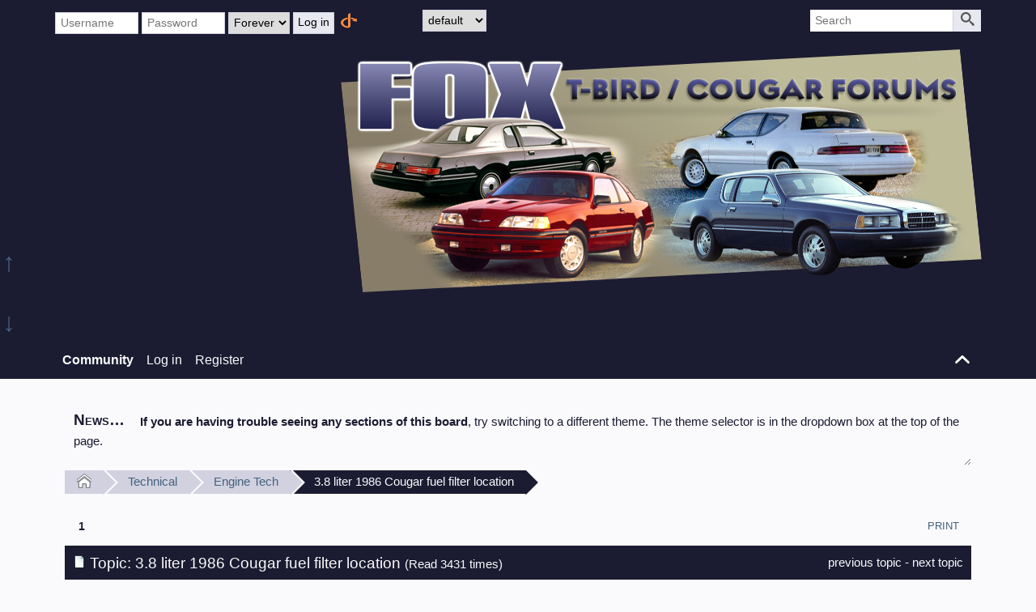

--- FILE ---
content_type: text/html; charset=UTF-8
request_url: https://foxtbirdcougarforums.com/index.php?PHPSESSID=b7cabf38602c565f535beba5b50366b1&topic=41472.0
body_size: 6369
content:
<!DOCTYPE html>
<html>
<head>
	<title>3.8 liter 1986 Cougar fuel filter location</title>
	<meta charset="UTF-8" />
	<meta name="viewport" content="width=device-width" />
	<meta name="mobile-web-app-capable" content="yes" />
	<meta name="description" content="3.8 liter 1986 Cougar fuel filter location" />
	<meta http-equiv="x-xrds-location" content="https://foxtbirdcougarforums.com/index.php?PHPSESSID=b7cabf38602c565f535beba5b50366b1&amp;action=xrds" />
	<link rel="stylesheet" href="https://www.foxtbirdcougarforums.com/themes/Clean/css/index.css?R119" id="index.css" />
	<link rel="stylesheet" href="https://www.foxtbirdcougarforums.com/themes/Clean/css/icons_svg.css?R119" id="icons_svg.css" />
	<link rel="stylesheet" href="https://www.foxtbirdcougarforums.com/themes/Clean/css/_default/index_default.css?R119" id="index_default.css" />
	<link rel="stylesheet" href="https://www.foxtbirdcougarforums.com/themes/Clean/css/prettify.css?R119" id="prettify.css" />
	<link rel="stylesheet" href="https://www.foxtbirdcougarforums.com/themes/default/css/sociallinks.css?R119" id="sociallinks.css" />
	<link rel="stylesheet" href="https://www.foxtbirdcougarforums.com/themes/default/css/ThemeSelector.css?R119" id="ThemeSelector.css" />
	<link rel="stylesheet" href="https://www.foxtbirdcougarforums.com/themes/Clean/css/jquery.atwho.css?R119" id="jquery.atwho.css" />
	<link rel="canonical" href="https://foxtbirdcougarforums.com/index.php?topic=41472.0" />
	<link rel="shortcut icon" sizes="196x196" href="https://www.foxtbirdcougarforums.com/themes/Clean/images/mobile.png" />
	<link rel="help" href="https://foxtbirdcougarforums.com/index.php?PHPSESSID=b7cabf38602c565f535beba5b50366b1&amp;action=help" />
	<link rel="contents" href="https://foxtbirdcougarforums.com/index.php?PHPSESSID=b7cabf38602c565f535beba5b50366b1&amp;" />
	<link rel="search" href="https://foxtbirdcougarforums.com/index.php?PHPSESSID=b7cabf38602c565f535beba5b50366b1&amp;action=search" />
	<link rel="alternate" type="application/rss+xml" title="Fox T-Bird/Cougar Forums - RSS" href="https://foxtbirdcougarforums.com/index.php?PHPSESSID=b7cabf38602c565f535beba5b50366b1&amp;action=.xml;type=rss2;limit=5" />
	<link rel="alternate" type="application/rss+xml" title="Fox T-Bird/Cougar Forums - Atom" href="https://foxtbirdcougarforums.com/index.php?PHPSESSID=b7cabf38602c565f535beba5b50366b1&amp;action=.xml;type=atom;limit=5" />
	<link rel="next" href="https://foxtbirdcougarforums.com/index.php?PHPSESSID=b7cabf38602c565f535beba5b50366b1&amp;topic=41472.0;prev_next=next" />
	<link rel="prev" href="https://foxtbirdcougarforums.com/index.php?PHPSESSID=b7cabf38602c565f535beba5b50366b1&amp;topic=41472.0;prev_next=prev" />
	<link rel="index" href="https://foxtbirdcougarforums.com/index.php?PHPSESSID=b7cabf38602c565f535beba5b50366b1&amp;board=8.0" />
	<script src="https://www.foxtbirdcougarforums.com/themes/default/scripts/jquery-3.6.0.min.js" id="jquery"></script>
	<script src="https://www.foxtbirdcougarforums.com/themes/default/scripts/elk_jquery_plugins.js?R119" id="elk_jquery_plugins.js"></script>
	<script src="https://www.foxtbirdcougarforums.com/themes/default/scripts/script.js?R119" id="script.js"></script>
	<script src="https://www.foxtbirdcougarforums.com/themes/default/scripts/script_elk.js?R119" id="script_elk.js"></script>
	<script src="https://www.foxtbirdcougarforums.com/themes/Clean/scripts/theme.js?R119" id="theme.js"></script>
	<script src="https://www.foxtbirdcougarforums.com/themes/default/scripts/ThemeSelector.js?R119" id="ThemeSelector.js"></script>
	<script src="https://www.foxtbirdcougarforums.com/themes/default/scripts/topic.js?R119" id="topic.js"></script>
	<script src="https://www.foxtbirdcougarforums.com/themes/default/scripts/mentioning.js?R119" id="mentioning.js"></script>
	<script>
		$(function() {
			$().linkifyvideo(oEmbedtext);
		});
		$(function() {
			for (var i = 0, count = all_elk_mentions.length; i < count; i++)
				all_elk_mentions[i].oMention = new elk_mentions(all_elk_mentions[i].oOptions);
		});
		var elk_theme_url = 'https://www.foxtbirdcougarforums.com/themes/Clean',
			elk_default_theme_url = 'https://www.foxtbirdcougarforums.com/themes/default',
			elk_images_url = 'https://www.foxtbirdcougarforums.com/themes/Clean/images',
			elk_smiley_url = 'http://www.foxtbirdcougarforums.com/smileys',
			elk_scripturl = 'https://foxtbirdcougarforums.com/index.php',
			elk_iso_case_folding = false,
			elk_charset = "UTF-8",
			elk_session_id = 'pciynQIW8TF3twOIcjKxNiXCNFAYUnVi',
			elk_session_var = 'fViZ6j2',
			elk_member_id = 0,
			ajax_notification_text = 'Loading...',
			ajax_notification_cancel_text = 'Cancel',
			help_popup_heading_text = 'A little lost? Let me explain:',
			use_click_menu = false,
			todayMod = 1,
			likemsg_are_you_sure = 'You already liked this message, are you sure you want to remove your like?',
			notification_topic_notice = 'Are you sure you wish to enable notification of new replies for this topic?',
			elk_forum_action = 'action=forum';
	</script>
	<style>
	
		
		.avatarresize {
			max-width:100px;
			max-height:100px;
		}
		
		.wrapper {width: 90%;}
		
		input[type=checkbox].quote-show-more:after {content: "More...";}
		.quote-read-more > .bbc_quote {--quote_height: none;}
	</style>
</head>
<body id="chrome" class="action_messageindex board_8">
	<a id="top" href="#skipnav" tabindex="0">Skip to main content</a>
	<a href="#top" id="gotop" title="Go Up">&#8593;</a>
	<a href="#bot" id="gobottom" title="Go Down">&#8595;</a>
	<header id="top_section">
		<aside class="wrapper">
			<div id="top_section_notice" class="user">
				<form action="https://foxtbirdcougarforums.com/index.php?PHPSESSID=b7cabf38602c565f535beba5b50366b1&amp;action=login2;quicklogin" method="post" accept-charset="UTF-8" >
					<div id="password_login">
						<input type="text" name="user" size="10" class="input_text" placeholder="Username" />
						<input type="password" name="passwrd" size="10" class="input_password" placeholder="Password" />
						<select name="cookielength">
							<option value="60">1 Hour</option>
							<option value="1440">1 Day</option>
							<option value="10080">1 Week</option>
							<option value="43200">1 Month</option>
							<option value="-1" selected="selected">Forever</option>
						</select>
						<input type="submit" value="Log in" />
						<input type="hidden" name="hash_passwrd" value="" />
						<input type="hidden" name="old_hash_passwrd" value="" />
						<input type="hidden" name="fViZ6j2" value="pciynQIW8TF3twOIcjKxNiXCNFAYUnVi" />
						<input type="hidden" name="HsjOmP0bc" value="dLhfZrfwPS3neN69ubuQRNZAY8GmdnJh" />
						<a class="icon icon-margin i-openid" href="https://foxtbirdcougarforums.com/index.php?PHPSESSID=b7cabf38602c565f535beba5b50366b1&amp;action=login;openid" title="OpenID"><s>OpenID"</s></a>
					</div>
				</form>
			</div>
	<form id="theme_selector">
		<select >
			<optgroup label="Clean">
				<option value="2_default">default</option>
				<option value="2_red">red</option>
				<option value="2_dark">dark</option>
			</optgroup>
			<optgroup label="Storm Cloud">
				<option value="3_grey">grey</option>
			</optgroup>
			<optgroup label="Gruesome">
				<option value="4_dark">dark</option>
			</optgroup>
		</select>
	</form>
			<form id="search_form" action="https://foxtbirdcougarforums.com/index.php?PHPSESSID=b7cabf38602c565f535beba5b50366b1&amp;action=search;sa=results" method="post" accept-charset="UTF-8">
				<label for="quicksearch">
					<input type="text" name="search" id="quicksearch" value="" class="input_text" placeholder="Search" />
				</label>
				<input type="hidden" name="topic" value="41472" />
				<input type="hidden" name="brd[8]" value="8" />
				<button type="submit" name="search;sa=results" class=""><i class="icon i-search icon-shade"></i></button>
				<input type="hidden" name="advanced" value="0" />
			</form>
		</aside>
		<section id="header" class="wrapper centerheader">
			<h1 id="forumtitle">
				<a class="forumlink" href="https://foxtbirdcougarforums.com/index.php?PHPSESSID=b7cabf38602c565f535beba5b50366b1&amp;">Fox T-Bird/Cougar Forums</a>
				<span id="logobox">
					<img id="logo" src="https://www.foxtbirdcougarforums.com/img/ftbcf-header25-01.png" alt="Fox T-Bird/Cougar Forums" title="Fox T-Bird/Cougar Forums" />
					<span id="siteslogan"> </span>
				</span>
			</h1>
		</section>
				<nav id="menu_nav">
					<ul id="main_menu" class="wrapper" role="menubar">
						<li id="collapse_button" class="listlevel1">
							<a class="linklevel1 panel_toggle">
								<i id="upshrink" class="hide chevricon i-chevron-up icon icon-lg" title="Shrink or expand the header."></i>
							</a>
						</li>
						<li id="button_home" class="listlevel1 subsections" aria-haspopup="true">
							<a class="linklevel1 active" href="https://foxtbirdcougarforums.com/index.php?PHPSESSID=b7cabf38602c565f535beba5b50366b1&amp;" ><i class="icon icon-menu icon-lg i-home" title="Community"></i> <span class="button_title" aria-hidden="true">Community</span></a>
							<ul class="menulevel2" role="menu">
								<li id="button_help" class="listlevel2">
									<a class="linklevel2" href="https://foxtbirdcougarforums.com/index.php?PHPSESSID=b7cabf38602c565f535beba5b50366b1&amp;action=help" >Help</a>
								</li>
								<li id="button_search" class="listlevel2">
									<a class="linklevel2" href="https://foxtbirdcougarforums.com/index.php?PHPSESSID=b7cabf38602c565f535beba5b50366b1&amp;action=search" >Search</a>
								</li>
								<li id="button_recent" class="listlevel2">
									<a class="linklevel2" href="https://foxtbirdcougarforums.com/index.php?PHPSESSID=b7cabf38602c565f535beba5b50366b1&amp;action=recent" >Recent Posts</a>
								</li>
							</ul>
						</li>
						<li id="button_login" class="listlevel1">
							<a class="linklevel1" href="https://foxtbirdcougarforums.com/index.php?PHPSESSID=b7cabf38602c565f535beba5b50366b1&amp;action=login" ><i class="icon icon-menu icon-lg i-sign-in" title="Log in"></i> <span class="button_title" aria-hidden="true">Log in</span></a>
						</li>
						<li id="button_register" class="listlevel1">
							<a class="linklevel1" href="https://foxtbirdcougarforums.com/index.php?PHPSESSID=b7cabf38602c565f535beba5b50366b1&amp;action=register" ><i class="icon icon-menu icon-lg i-register" title="Register"></i> <span class="button_title" aria-hidden="true">Register</span></a>
						</li>
					</ul>
				</nav>
	</header>
	<div id="wrapper" class="wrapper">
		<aside id="upper_section">
			<div id="news">
				<h2>News</h2>
		<ul id="elkFadeScroller">
			<li>
				<b>If you are having trouble seeing any sections of this board</b>, try switching to a different theme. The theme selector is in the dropdown box at the top of the page.</li><li><b>Need help logging in?</b> Let us know by contacting us <a href="http://mailto:eric@coolcats.net" class="bbc_link" target="_blank" rel="noopener noreferrer">here</a>.
			</li>
		</ul>
			</div>
		</aside>
			<nav>
				<ul class="navigate_section">
					<li class="linktree">
						<span><a href="https://foxtbirdcougarforums.com/index.php?PHPSESSID=b7cabf38602c565f535beba5b50366b1&amp;"><i class="icon i-home"><s>Home</s></i></a>
						</span>
					</li>
					<li class="linktree">
						<span><a href="https://foxtbirdcougarforums.com/index.php?PHPSESSID=b7cabf38602c565f535beba5b50366b1&amp;action=forum;#c6">Technical</a>
						</span>
					</li>
					<li class="linktree">
						<span><a href="https://foxtbirdcougarforums.com/index.php?PHPSESSID=b7cabf38602c565f535beba5b50366b1&amp;board=8.0">Engine Tech</a>
						</span>
					</li>
					<li class="linktree">
						<span><a href="https://foxtbirdcougarforums.com/index.php?PHPSESSID=b7cabf38602c565f535beba5b50366b1&amp;topic=41472.0">3.8 liter 1986 Cougar fuel filter location</a>
						</span>
					</li>
				</ul>
			</nav>
		<div id="main_content_section"><a id="skipnav"></a>
			<a id="msg473423"></a>
			<nav class="pagesection">
				<ul class="pagelinks floatleft" role="menubar"><li class="linavPages"><strong class="current_page" role="menuitem">1</strong></li></ul>
				
							<ul role="menubar" class="buttonlist floatright">
								
								<li role="menuitem"><a class="linklevel1 button_strip_print" href="https://foxtbirdcougarforums.com/index.php?PHPSESSID=b7cabf38602c565f535beba5b50366b1&amp;action=topic;sa=printpage;topic=41472.0" rel="nofollow">Print</a></li>
							</ul>
			</nav>
		<main id="forumposts">
			<header class="category_header">
				<img src="https://www.foxtbirdcougarforums.com/themes/Clean/images/topic/normal_post.png" alt="" />
				Topic: 3.8 liter 1986 Cougar fuel filter location&nbsp;<span class="views_text">(Read 3431 times)</span>
				<span class="nextlinks"><a href="https://foxtbirdcougarforums.com/index.php?PHPSESSID=b7cabf38602c565f535beba5b50366b1&amp;topic=41472.0;prev_next=prev#new">previous topic</a> - <a href="https://foxtbirdcougarforums.com/index.php?PHPSESSID=b7cabf38602c565f535beba5b50366b1&amp;topic=41472.0;prev_next=next#new">next topic</a></span>
			</header>
			<section>
			<form id="quickModForm" action="https://foxtbirdcougarforums.com/index.php?PHPSESSID=b7cabf38602c565f535beba5b50366b1&amp;action=quickmod2;topic=41472.0" method="post" accept-charset="UTF-8" name="quickModForm" onsubmit="return oQuickModify.bInEditMode ? oQuickModify.modifySave('pciynQIW8TF3twOIcjKxNiXCNFAYUnVi', 'fViZ6j2') : false">
				<article class="post_wrapper forumposts">
					<aside>
						<ul class="poster">
							<li class="listlevel1 subsections" aria-haspopup="true">
								<a class="linklevel1 name" href="https://foxtbirdcougarforums.com/index.php?PHPSESSID=b7cabf38602c565f535beba5b50366b1&amp;action=profile;u=5968">
									midnight cat
								</a>
								<ul id="msg_473423_extra_info" class="menulevel2" aria-haspopup="true">
									<li class="listlevel2 postgroup">Jr. Member</li>
									<li class="listlevel2 postcount">Posts: 51</li>
									<li class="listlevel2 registered">Joined: Aug 21, 2016</li>
									<li class="listlevel2 profile">
										<ol>
										</ol>
									</li>
									<li class="listlevel2 report_seperator"></li>
									<li class="listlevel2 poster_ip">Logged</li>
								</ul>
							</li>
							<li class="listlevel1 poster_avatar">
								<a class="linklevel1" href="https://foxtbirdcougarforums.com/index.php?PHPSESSID=b7cabf38602c565f535beba5b50366b1&amp;action=profile;u=5968">
									<img class="avatar avatarresize" src="https://www.foxtbirdcougarforums.com/themes/Clean/images/default_avatar.png" alt="" loading="lazy" />
								</a>
							</li>
							<li class="listlevel1 icons"><img src="https://www.foxtbirdcougarforums.com/themes/Clean/images/group_icons/icon.png" alt="[*]" /><img src="https://www.foxtbirdcougarforums.com/themes/Clean/images/group_icons/icon.png" alt="[*]" /></li></ul>
					</aside>
					<div class="postarea">
						<header class="keyinfo">
						
							<h2 id="post_subject_473423" class="post_subject">3.8 liter 1986 Cougar fuel filter location</h2>
							<span id="messageicon_473423" class="messageicon">
								<img src="https://www.foxtbirdcougarforums.com/themes/Clean/images/post/question.png" alt="" />
							</span>
							<h5 id="info_473423">
								<a href="https://foxtbirdcougarforums.com/index.php?PHPSESSID=b7cabf38602c565f535beba5b50366b1&amp;topic=41472.msg473423#msg473423" rel="nofollow"></a><time title="Last post" datetime="2022-02-12 17:10" data-timestamp="1644703803" data-forumtime="1644703803">February 12, 2022, 05:10:03 PM</time>
							</h5>
							<div id="msg_473423_quick_mod"></div>
						</header>
						<section id="msg_473423" data-msgid="473423" class="messageContent">Is the fuel filter located under the car on the passenger side near firewall? 
			</section>
			<section class="slink">
				<ul class="sl-buttons">
					<li class="sl-t">
						<a href="https://twitter.com/intent/tweet" class="twitter-share-button" data-url="https://foxtbirdcougarforums.com/index.php?PHPSESSID=b7cabf38602c565f535beba5b50366b1&amp;topic=41472" data-text="3.8 liter 1986 Cougar fuel filter location"></a>
					</li>
					<li class="sl-f">
						<div id="fb-root"></div>
						<div class="fb-like" data-href="https://foxtbirdcougarforums.com/index.php?PHPSESSID=b7cabf38602c565f535beba5b50366b1&amp;topic=41472" data-width="" data-layout="button" data-action="like" data-size="small" data-share="false"></div>
					</li>
			</ul>
						</section>
						<button id="button_float_qq_473423" type="submit" role="button" style="display: none" class="quick_quote_button hide">Quote Selected</button>
					<nav>
						<ul id="buttons_473423" class="quickbuttons">
							<li id="modified_473423" class="listlevel1 modified hide">
								
							</li>
						</ul>
					</nav>
					<footer>
						</footer>
					</div>
				</article>
				<hr class="post_separator" />
				<article class="post_wrapper forumposts">
					<a class="post_anchor" id="msg473424"></a>
					<aside>
						<ul class="poster">
							<li class="listlevel1 subsections" aria-haspopup="true">
								<a class="linklevel1 name" href="https://foxtbirdcougarforums.com/index.php?PHPSESSID=b7cabf38602c565f535beba5b50366b1&amp;action=profile;u=90">
									softtouch
								</a>
								<ul id="msg_473424_extra_info" class="menulevel2" aria-haspopup="true">
									<li class="listlevel2 postgroup">Hero Member</li>
									<li class="listlevel2 postcount">Posts: 2,854</li>
									<li class="listlevel2 registered">Joined: Oct 20, 2004</li>
									<li class="listlevel2 profile">
										<ol>
										</ol>
									</li>
									<li class="listlevel2 report_seperator"></li>
									<li class="listlevel2 poster_ip">Logged</li>
								</ul>
							</li>
							<li class="listlevel1 poster_avatar">
								<a class="linklevel1" href="https://foxtbirdcougarforums.com/index.php?PHPSESSID=b7cabf38602c565f535beba5b50366b1&amp;action=profile;u=90">
									<img class="avatar avatarresize" src="https://foxtbirdcougarforums.com/index.php?PHPSESSID=b7cabf38602c565f535beba5b50366b1&amp;action=dlattach;attach=74;type=avatar" alt="" loading="lazy" />
								</a>
							</li>
							<li class="listlevel1 icons"><img src="https://www.foxtbirdcougarforums.com/themes/Clean/images/group_icons/icon.png" alt="[*]" /><img src="https://www.foxtbirdcougarforums.com/themes/Clean/images/group_icons/icon.png" alt="[*]" /><img src="https://www.foxtbirdcougarforums.com/themes/Clean/images/group_icons/icon.png" alt="[*]" /><img src="https://www.foxtbirdcougarforums.com/themes/Clean/images/group_icons/icon.png" alt="[*]" /><img src="https://www.foxtbirdcougarforums.com/themes/Clean/images/group_icons/icon.png" alt="[*]" /></li>
							<li class="listlevel1 title">'84 T-Bird 3.8</li></ul>
					</aside>
					<div class="postarea">
						<header class="keyinfo">
						
							<h2 id="post_subject_473424" class="post_subject">Re: 3.8 liter 1986 Cougar fuel filter location</h2>
							<span id="messageicon_473424" class="messageicon hide">
								<img src="https://www.foxtbirdcougarforums.com/themes/Clean/images/post/xx.png" alt="" />
							</span>
							<h5 id="info_473424">
								<a href="https://foxtbirdcougarforums.com/index.php?PHPSESSID=b7cabf38602c565f535beba5b50366b1&amp;topic=41472.msg473424#msg473424" rel="nofollow">Reply #1</a> &ndash; <time title="Last post" datetime="2022-02-12 23:22" data-timestamp="1644726133" data-forumtime="1644726133">February 12, 2022, 11:22:13 PM</time>
							</h5>
							<div id="msg_473424_quick_mod"></div>
						</header>
						<section id="msg_473424" data-msgid="473424" class="messageContent">Check in front of the right rear wheel.
						</section>
						<button id="button_float_qq_473424" type="submit" role="button" style="display: none" class="quick_quote_button hide">Quote Selected</button>
					<nav>
						<ul id="buttons_473424" class="quickbuttons">
							<li id="modified_473424" class="listlevel1 modified hide">
								
							</li>
							<li class="listlevel1 liked">
								<a href="javascript:void(0)" role="button" title="Liked by: JeremyB" class="linklevel1 reacts_button"><span class="likes_indicator">1</span>&nbsp;Likes
								</a>
							</li>
						</ul>
					</nav>
					<footer>
						</footer>
					</div>
				</article>
				<hr class="post_separator" />
				<article class="post_wrapper forumposts">
					<a class="post_anchor" id="msg473425"></a>
					<aside>
						<ul class="poster">
							<li class="listlevel1 subsections" aria-haspopup="true">
								<a class="linklevel1 name" href="https://foxtbirdcougarforums.com/index.php?PHPSESSID=b7cabf38602c565f535beba5b50366b1&amp;action=profile;u=2144">
									Ductape91
								</a>
								<ul id="msg_473425_extra_info" class="menulevel2" aria-haspopup="true">
									<li class="listlevel2 postgroup">Hero Member</li>
									<li class="listlevel2 postcount">Posts: 1,001</li>
									<li class="listlevel2 registered">Joined: Sep 10, 2007</li>
									<li class="listlevel2 profile">
										<ol>
										</ol>
									</li>
									<li class="listlevel2 report_seperator"></li>
									<li class="listlevel2 poster_ip">Logged</li>
								</ul>
							</li>
							<li class="listlevel1 poster_avatar">
								<a class="linklevel1" href="https://foxtbirdcougarforums.com/index.php?PHPSESSID=b7cabf38602c565f535beba5b50366b1&amp;action=profile;u=2144">
									<img class="avatar avatarresize" src="https://foxtbirdcougarforums.com/index.php?PHPSESSID=b7cabf38602c565f535beba5b50366b1&amp;action=dlattach;attach=2740;type=avatar" alt="" loading="lazy" />
								</a>
							</li>
							<li class="listlevel1 icons"><img src="https://www.foxtbirdcougarforums.com/themes/Clean/images/group_icons/icon.png" alt="[*]" /><img src="https://www.foxtbirdcougarforums.com/themes/Clean/images/group_icons/icon.png" alt="[*]" /><img src="https://www.foxtbirdcougarforums.com/themes/Clean/images/group_icons/icon.png" alt="[*]" /><img src="https://www.foxtbirdcougarforums.com/themes/Clean/images/group_icons/icon.png" alt="[*]" /><img src="https://www.foxtbirdcougarforums.com/themes/Clean/images/group_icons/icon.png" alt="[*]" /></li></ul>
					</aside>
					<div class="postarea">
						<header class="keyinfo">
						
							<h2 id="post_subject_473425" class="post_subject">Re: 3.8 liter 1986 Cougar fuel filter location</h2>
							<span id="messageicon_473425" class="messageicon hide">
								<img src="https://www.foxtbirdcougarforums.com/themes/Clean/images/post/xx.png" alt="" />
							</span>
							<h5 id="info_473425">
								<a href="https://foxtbirdcougarforums.com/index.php?PHPSESSID=b7cabf38602c565f535beba5b50366b1&amp;topic=41472.msg473425#msg473425" rel="nofollow">Reply #2</a> &ndash; <time title="Last post" datetime="2022-02-13 21:10" data-timestamp="1644804648" data-forumtime="1644804648">February 13, 2022, 09:10:48 PM</time>
							</h5>
							<div id="msg_473425_quick_mod"></div>
						</header>
						<section id="msg_473425" data-msgid="473425" class="messageContent"><div class="quote-read-more"><input type="checkbox" title="show" class="quote-show-more"><div class="quoteheader"><a href="https://foxtbirdcougarforums.com/index.php?PHPSESSID=b7cabf38602c565f535beba5b50366b1&amp;msg=473423">Quote from: midnight cat &ndash; on <time title="Last post" datetime="2022-02-12 17:10" data-timestamp="1644703803" data-forumtime="1644703803">February 12, 2022, 05:10:03 PM</time></a></div><blockquote class="bbc_quote">Is the fuel filter located under the car on the passenger side near firewall? <br /></blockquote></div><br />Its located next to the passenger side rear control arm, kinda towards the center of the car.<br /><a href="https://ibb.co/P5XGnTT" class="bbc_link" target="_blank" rel="noopener noreferrer"><img src="https://i.ibb.co/Xz0xgyy/100-7108.jpg" alt="" class="bbc_img" /></a>
						</section>
						<button id="button_float_qq_473425" type="submit" role="button" style="display: none" class="quick_quote_button hide">Quote Selected</button>
					<nav>
						<ul id="buttons_473425" class="quickbuttons">
							<li id="modified_473425" class="listlevel1 modified hide">
								
							</li>
						</ul>
					</nav>
					<footer>
							<div id="msg_473425_signature" class="signature">&quot;Beating the hell out of other peoples cars since 1999&quot;<br />1983 Ford Thunderbird Heritage <br />1984 Ford Mustang GT Turbo Convertible<br />2015 Ford Focus SE 1.0 EcoBoost</div>
						</footer>
					</div>
				</article>
				<hr class="post_separator" />
				<article class="post_wrapper forumposts">
					<a class="post_anchor" id="msg473426"></a>
					<aside>
						<ul class="poster">
							<li class="listlevel1 subsections" aria-haspopup="true">
								<a class="linklevel1 name" href="https://foxtbirdcougarforums.com/index.php?PHPSESSID=b7cabf38602c565f535beba5b50366b1&amp;action=profile;u=5968">
									midnight cat
								</a>
								<ul id="msg_473426_extra_info" class="menulevel2" aria-haspopup="true">
									<li class="listlevel2 postgroup">Jr. Member</li>
									<li class="listlevel2 postcount">Posts: 51</li>
									<li class="listlevel2 registered">Joined: Aug 21, 2016</li>
									<li class="listlevel2 profile">
										<ol>
										</ol>
									</li>
									<li class="listlevel2 report_seperator"></li>
									<li class="listlevel2 poster_ip">Logged</li>
								</ul>
							</li>
							<li class="listlevel1 poster_avatar">
								<a class="linklevel1" href="https://foxtbirdcougarforums.com/index.php?PHPSESSID=b7cabf38602c565f535beba5b50366b1&amp;action=profile;u=5968">
									<img class="avatar avatarresize" src="https://www.foxtbirdcougarforums.com/themes/Clean/images/default_avatar.png" alt="" loading="lazy" />
								</a>
							</li>
							<li class="listlevel1 icons"><img src="https://www.foxtbirdcougarforums.com/themes/Clean/images/group_icons/icon.png" alt="[*]" /><img src="https://www.foxtbirdcougarforums.com/themes/Clean/images/group_icons/icon.png" alt="[*]" /></li></ul>
					</aside>
					<div class="postarea">
						<header class="keyinfo">
						
							<h2 id="post_subject_473426" class="post_subject">Re: 3.8 liter 1986 Cougar fuel filter location</h2>
							<span id="messageicon_473426" class="messageicon hide">
								<img src="https://www.foxtbirdcougarforums.com/themes/Clean/images/post/xx.png" alt="" />
							</span>
							<h5 id="info_473426">
								<a href="https://foxtbirdcougarforums.com/index.php?PHPSESSID=b7cabf38602c565f535beba5b50366b1&amp;topic=41472.msg473426#msg473426" rel="nofollow">Reply #3</a> &ndash; <time title="Last post" datetime="2022-02-13 22:27" data-timestamp="1644809277" data-forumtime="1644809277">February 13, 2022, 10:27:57 PM</time>
							</h5>
							<div id="msg_473426_quick_mod"></div>
						</header>
						<section id="msg_473426" data-msgid="473426" class="messageContent"><div class="quote-read-more"><input type="checkbox" title="show" class="quote-show-more"><div class="quoteheader"><a href="https://foxtbirdcougarforums.com/index.php?PHPSESSID=b7cabf38602c565f535beba5b50366b1&amp;msg=473424">Quote from: softtouch &ndash; on <time title="Last post" datetime="2022-02-12 23:22" data-timestamp="1644726133" data-forumtime="1644726133">February 12, 2022, 11:22:13 PM</time></a></div><blockquote class="bbc_quote">Check in front of the right rear wheel.<br /></blockquote></div>Thanks!
						</section>
						<button id="button_float_qq_473426" type="submit" role="button" style="display: none" class="quick_quote_button hide">Quote Selected</button>
					<nav>
						<ul id="buttons_473426" class="quickbuttons">
							<li id="modified_473426" class="listlevel1 modified hide">
								
							</li>
						</ul>
					</nav>
					<footer>
						</footer>
					</div>
				</article>
				<hr class="post_separator" />
				<article class="post_wrapper forumposts">
					<a class="post_anchor" id="msg473427"></a>
					<aside>
						<ul class="poster">
							<li class="listlevel1 subsections" aria-haspopup="true">
								<a class="linklevel1 name" href="https://foxtbirdcougarforums.com/index.php?PHPSESSID=b7cabf38602c565f535beba5b50366b1&amp;action=profile;u=5968">
									midnight cat
								</a>
								<ul id="msg_473427_extra_info" class="menulevel2" aria-haspopup="true">
									<li class="listlevel2 postgroup">Jr. Member</li>
									<li class="listlevel2 postcount">Posts: 51</li>
									<li class="listlevel2 registered">Joined: Aug 21, 2016</li>
									<li class="listlevel2 profile">
										<ol>
										</ol>
									</li>
									<li class="listlevel2 report_seperator"></li>
									<li class="listlevel2 poster_ip">Logged</li>
								</ul>
							</li>
							<li class="listlevel1 poster_avatar">
								<a class="linklevel1" href="https://foxtbirdcougarforums.com/index.php?PHPSESSID=b7cabf38602c565f535beba5b50366b1&amp;action=profile;u=5968">
									<img class="avatar avatarresize" src="https://www.foxtbirdcougarforums.com/themes/Clean/images/default_avatar.png" alt="" loading="lazy" />
								</a>
							</li>
							<li class="listlevel1 icons"><img src="https://www.foxtbirdcougarforums.com/themes/Clean/images/group_icons/icon.png" alt="[*]" /><img src="https://www.foxtbirdcougarforums.com/themes/Clean/images/group_icons/icon.png" alt="[*]" /></li></ul>
					</aside>
					<div class="postarea">
						<header class="keyinfo">
						
							<h2 id="post_subject_473427" class="post_subject">Re: 3.8 liter 1986 Cougar fuel filter location</h2>
							<span id="messageicon_473427" class="messageicon hide">
								<img src="https://www.foxtbirdcougarforums.com/themes/Clean/images/post/xx.png" alt="" />
							</span>
							<h5 id="info_473427">
								<a href="https://foxtbirdcougarforums.com/index.php?PHPSESSID=b7cabf38602c565f535beba5b50366b1&amp;topic=41472.msg473427#msg473427" rel="nofollow">Reply #4</a> &ndash; <time title="Last post" datetime="2022-02-13 22:29" data-timestamp="1644809364" data-forumtime="1644809364">February 13, 2022, 10:29:24 PM</time>
							</h5>
							<div id="msg_473427_quick_mod"></div>
						</header>
						<section id="msg_473427" data-msgid="473427" class="messageContent"><div class="quote-read-more"><input type="checkbox" title="show" class="quote-show-more"><div class="quoteheader"><a href="https://foxtbirdcougarforums.com/index.php?PHPSESSID=b7cabf38602c565f535beba5b50366b1&amp;msg=473425">Quote from: Ductape91 &ndash; on <time title="Last post" datetime="2022-02-13 21:10" data-timestamp="1644804648" data-forumtime="1644804648">February 13, 2022, 09:10:48 PM</time></a></div><blockquote class="bbc_quote"><div class="quoteheader bbc_alt_quoteheader"><a href="https://foxtbirdcougarforums.com/index.php?PHPSESSID=b7cabf38602c565f535beba5b50366b1&amp;msg=473423">Quote from: midnight cat &ndash; on <time title="Last post" datetime="2022-02-12 17:10" data-timestamp="1644703803" data-forumtime="1644703803">February 12, 2022, 05:10:03 PM</time></a></div><blockquote class="bbc_quote bbc_alternate_quote">Is the fuel filter located under the car on the passenger side near firewall? <br /></blockquote><br />Its located next to the passenger side rear control arm, kinda towards the center of the car.<br /><a href="https://ibb.co/P5XGnTT" class="bbc_link" target="_blank" rel="noopener noreferrer"><img src="https://i.ibb.co/Xz0xgyy/100-7108.jpg" alt="" class="bbc_img" /></a><br /></blockquote></div>Thanks! I&#039;ll check iot out. 
						</section>
						<button id="button_float_qq_473427" type="submit" role="button" style="display: none" class="quick_quote_button hide">Quote Selected</button>
					<nav>
						<ul id="buttons_473427" class="quickbuttons">
							<li id="modified_473427" class="listlevel1 modified hide">
								
							</li>
						</ul>
					</nav>
					<footer>
						</footer>
					</div>
				</article>
				<hr class="post_separator" />
			</form>
			</section>
		</main>
			<nav class="pagesection">
				<ul class="pagelinks floatleft" role="menubar"><li class="linavPages"><strong class="current_page" role="menuitem">1</strong></li></ul>
				
							<ul role="menubar" class="buttonlist floatright">
								
								<li role="menuitem"><a class="linklevel1 button_strip_print" href="https://foxtbirdcougarforums.com/index.php?PHPSESSID=b7cabf38602c565f535beba5b50366b1&amp;action=topic;sa=printpage;topic=41472.0" rel="nofollow">Print</a></li>
							</ul>
			</nav>
			<nav>
				<ul class="navigate_section">
					<li class="linktree">
						<span><a href="https://foxtbirdcougarforums.com/index.php?PHPSESSID=b7cabf38602c565f535beba5b50366b1&amp;"><i class="icon i-home"><s>Home</s></i></a>
						</span>
					</li>
					<li class="linktree">
						<span><a href="https://foxtbirdcougarforums.com/index.php?PHPSESSID=b7cabf38602c565f535beba5b50366b1&amp;action=forum;#c6">Technical</a>
						</span>
					</li>
					<li class="linktree">
						<span><a href="https://foxtbirdcougarforums.com/index.php?PHPSESSID=b7cabf38602c565f535beba5b50366b1&amp;board=8.0">Engine Tech</a>
						</span>
					</li>
					<li class="linktree">
						<span><a href="https://foxtbirdcougarforums.com/index.php?PHPSESSID=b7cabf38602c565f535beba5b50366b1&amp;topic=41472.0">3.8 liter 1986 Cougar fuel filter location</a>
						</span>
					</li>
				</ul>
			</nav>
			<div id="moderationbuttons" class="hide_30 hamburger_30_target"></div>
			<div id="display_jump_to">&nbsp;</div>
			<script>
				aJumpTo[aJumpTo.length] = new JumpTo({
					sContainerId: "display_jump_to",
					sJumpToTemplate: "<label class=\"smalltext\" for=\"%select_id%\">Jump to:<" + "/label> %dropdown_list%",
					iCurBoardId: 8,
					iCurBoardChildLevel: 0,
					sCurBoardName: "Engine Tech",
					sBoardChildLevelIndicator: "&#8195;",
					sBoardPrefix: "&#10148;",
					sCatClass: "jump_to_header",
					sCatPrefix: "",
					sGoButtonLabel: "Go"
				});
			</script>
		</div>
	</div>
	<footer id="footer_section"><a id="bot"></a>
		<div class="wrapper">
			<ul>
				<li class="copyright">
					<a href="https://www.elkarte.net" title="ElkArte Forum" target="_blank" class="new_win">Powered by ElkArte 1.1.9</a> | <a href="https://foxtbirdcougarforums.com/index.php?PHPSESSID=b7cabf38602c565f535beba5b50366b1&amp;action=who;sa=credits" title="Credits" target="_blank" class="new_win" rel="nofollow">Credits</a>
				</li><li>
					<a id="button_rss" href="https://foxtbirdcougarforums.com/index.php?PHPSESSID=b7cabf38602c565f535beba5b50366b1&amp;action=.xml;type=rss2;limit=5" class="rssfeeds new_win"><i class="icon icon-margin i-rss icon-big"><s>RSS</s></i></a>
				</li></ul>
		</div>
	</footer>
	<script src="https://www.foxtbirdcougarforums.com/themes/default/scripts/sha256.js?R119" id="sha256.js"></script>
	<script src="https://www.foxtbirdcougarforums.com/themes/default/scripts/elk_jquery_embed.js?R119" id="elk_jquery_embed.js"></script>
	<script src="https://www.foxtbirdcougarforums.com/themes/default/scripts/prettify.min.js?R119" id="prettify.min.js"></script>
	<script src="https://www.foxtbirdcougarforums.com/themes/default/scripts/spellcheck.js?R119" id="spellcheck.js"></script>
	<script src="https://www.foxtbirdcougarforums.com/themes/default/scripts/like_posts.js?R119" id="like_posts.js"></script>
	<script src="https://platform.twitter.com/widgets.js" id="widgets.js" async="async"></script>
	<script src="https://connect.facebook.net/en_US/sdk.js#xfbml=1&version=v10.0" id="sdk.js#xfbml=1&version=v10.0" async="async"></script>
	<script>
		var oEmbedtext = ({
				embed_limit : 25,
				preview_image : 'Video Preview Image',
				ctp_video : 'Click to play video',
				hide_video : 'Show/Hide video',
				youtube : 'YouTube video:',
				vimeo : 'Vimeo video:',
				tiktok : 'TikTok video:',
				dailymotion : 'Dailymotion video:'
			});
		$(function() {
				prettyPrint();
			});
		$(function() {
					var likePostInstance = likePosts.prototype.init({
						oTxt: ({
							btnText : 'OK',
							likeHeadingError : 'Error in Likes',
							error_occurred : 'An Error Has Occurred'
						}),
					});

					$(".react_button, .unreact_button, .reacts_button").SiteTooltip({
						hoverIntent: {
							sensitivity: 10,
							interval: 150,
							timeout: 50
						}
					});
				});
		var oMainHeaderToggle = new elk_Toggle({
						bToggleEnabled: true,
						bCurrentlyCollapsed: false,
						aSwappableContainers: [
							'upper_section','header'
						],
						aSwapClasses: [
							{
								sId: 'upshrink',
								classExpanded: 'chevricon i-chevron-up icon-lg',
								titleExpanded: 'Shrink or expand the header.',
								classCollapsed: 'chevricon i-chevron-down icon-lg',
								titleCollapsed: 'Shrink or expand the header.'
							}
						],
						oThemeOptions: {
							bUseThemeSettings: false,
							sOptionName: 'minmax_preferences',
							sSessionId: elk_session_id,
							sSessionVar: elk_session_var,
							sAdditionalVars: ';minmax_key=upshrink'
						},
						oCookieOptions: {
							bUseCookie: elk_member_id == 0 ? true : false,
							sCookieName: 'upshrink'
						}
					});
		$('#elkFadeScroller').Elk_NewsFader({'iFadeDelay': 5000});
	</script>
</body>
</html>

--- FILE ---
content_type: text/css
request_url: https://www.foxtbirdcougarforums.com/themes/default/css/sociallinks.css?R119
body_size: 541
content:
.slink {
	margin: 15px 0 0;
}

.slink_attach {
	margin: 15px 0 0;
	text-align: left;
}

.sl-buttons > li {
	display: inline-block;
	margin: 0;
	padding: 0 .25em 0 0;
	max-height: 22px;
	height: 22px;
	vertical-align: middle;
}

.sl-icon {
	display: inline-block;
	margin: 0 .25em;
	width: 1.5em;
	height: auto;
	vertical-align: middle;
	line-height: 1.25em;
}

.sl-tg > a {
	display: inline-block;
	padding: 0 10px 0 2px;
	border-radius: 4px;
	background: #2AA2D5;
	color: #FFFFFF !important;
	font-size: .85em;
}

.icon-tg::before {
	content: url('[data-uri]')
}

.sl-w, .sl-tg {
	margin-top: -1px !important;
}

.sl-f {
	margin-top: 1px !important;
}


--- FILE ---
content_type: text/javascript
request_url: https://www.foxtbirdcougarforums.com/themes/Clean/scripts/theme.js?R119
body_size: 1960
content:
/*!
 * @name      ElkArte Forum
 * @copyright ElkArte Forum contributors
 * @license   BSD http://opensource.org/licenses/BSD-3-Clause
 *
 * This file contains code covered by:
 * copyright:	2011 Simple Machines (http://www.simplemachines.org)
 * license:		BSD, See included LICENSE.TXT for terms and conditions.
 *
 * @version 1.1
 */

/**
 * This file contains javascript associated with the current theme
 */

$(function() {
	// Menu drop downs
	if (use_click_menu)
		$('#main_menu, ul.admin_menu, ul.sidebar_menu, ul.poster, ul.quickbuttons, #sort_by').superclick({speed: 150, animation: {opacity:'show', height:'toggle'}, speedOut: 0, activeClass: 'sfhover'});
	else
		$('#main_menu, ul.admin_menu, ul.sidebar_menu, ul.poster, ul.quickbuttons, #sort_by').superfish({delay : 300, speed: 175, hoverClass: 'sfhover'});

	// Smooth scroll to top.
	$("a[href='#top']").on("click", function(e) {
		e.preventDefault();
		$("html,body").animate({scrollTop: 0}, 1200);
	});

	// Smooth scroll to bottom.
	$("a[href='#bot']").on("click", function(e) {
		e.preventDefault();

		// Don't scroll all the way down to the footer, just the content bottom
		var link = $('#bot'),
			link_y = link.height();

		$("html,body").animate({scrollTop:link.offset().top + link_y - $(window).height()}, 1200);
	});

	// Tooltips
	if ((!is_mobile && !is_touch) || use_click_menu)
		$('.preview').SiteTooltip({hoverIntent: {sensitivity: 10, interval: 750, timeout: 50}});

	// Find all nested linked images and turn off the border
	$('a.bbc_link img.bbc_img').parent().css('border', '0');

	// Fix code blocks so they are as compact as possible
	if (typeof elk_codefix === 'function')
		elk_codefix();

	// Enable the ... page expansion
	$('.expand_pages').expand_pages();

	// Collapsible fieldsets, pure candy
	$(document).on('click', 'legend', function() {
		$(this).siblings().slideToggle("fast");
		$(this).parent().toggleClass("collapsed");
	});

	$('legend', function () {
		if ($(this).data('collapsed'))
			$(this).click();
	});

	// Spoiler
	$('.spoilerheader').click(function() {
		$(this).next().children().slideToggle("fast");
	});

	// Attachment thumbnail expand on click, you can turn off this namespaced click
	// event with $('[data-lightboximage]').off('click.elk_lb');
	$('[data-lightboximage]').on('click.elk_lb', function(e) {
		e.preventDefault();
		expandThumbLB($(this).data('lightboximage'), $(this).data('lightboxmessage'));
	});

	// BBC [img] element toggle for height and width styles of an image.
	$('img').each(function() {
		// Not a resized image? Skip it.
		if ($(this).hasClass('bbc_img resized') === false)
			return true;

		$(this).css({'cursor': 'pointer'});

		// Note to addon authors, if you want to enable your own click events to bbc images
		// you can turn off this namespaced click event with $("img").off("click.elk_bbc")
		$(this).on( "click.elk_bbc", function() {
			var $this = $(this);

			// No saved data, then lets set it to auto
			if ($.isEmptyObject($this.data('bbc_img')))
			{
				$this.data('bbc_img', {
					width: $this.css('width'),
					height: $this.css('height'),
					'max-width': $this.css('max-width'),
					'max-height': $this.css('max-height')
				});
				$this.css({'width': $this.css('width') === 'auto' ? null : 'auto'});
				$this.css({'height': $this.css('height') === 'auto' ? null : 'auto'});

				// Override default css to allow the image to expand fully, add a div to expand in
				$this.css({'max-height': 'none'});
				$this.css({'max-width': '100%'});
				$this.wrap('<div style="overflow:auto;display:inline-block;"></div>');
			}
			else
			{
				// Was clicked and saved, so set it back
				$this.css({'width': $this.data("bbc_img").width});
				$this.css({'height': $this.data("bbc_img").height});
				$this.css({'max-width': $this.data("bbc_img")['max-width']});
				$this.css({'max-height': $this.data("bbc_img")['max-height']});

				// Remove the data
				$this.removeData('bbc_img');

				// Remove the div we added to allow the image to overflow expand in
				$this.unwrap();
				$this.css({'max-width': '100%'});
			}
		});
	});

	$('.hamburger_30').click(function(e) {
		e.preventDefault();
		var id = $(this).data('id');
		$('#' + id).addClass('visible');
		$(this).addClass('visible');
	});
});

/**
 * Adds a button to the quick topic moderation after a checkbox is selected
 *
 * @param {string} sButtonStripId
 * @param {boolean} bUseImage
 * @param {object} oOptions
 */
function elk_addButton(sButtonStripId, bUseImage, oOptions)
{
	var oButtonStrip = document.getElementById(sButtonStripId),
		aItems = oButtonStrip.getElementsByTagName('span');

	// Remove the 'last' class from the last item.
	if (aItems.length > 0)
	{
		var oLastSpan = aItems[aItems.length - 1];
		oLastSpan.className = oLastSpan.className.replace(/\s*last/, 'position_holder');
	}

	// Add the button.
	var oButtonStripList = oButtonStrip.getElementsByTagName('ul')[0],
		oNewButton = document.createElement('li'),
		oRole = document.createAttribute('role');

	oRole.value = 'menuitem';
	oNewButton.setAttributeNode(oRole);

	if ('sId' in oOptions)
		oNewButton.id = oOptions.sId;
	oNewButton.innerHTML = '<a class="linklevel1" href="' + oOptions.sUrl + '" ' + ('sCustom' in oOptions ? oOptions.sCustom : '') + '><span class="last"' + ('sId' in oOptions ? ' id="' + oOptions.sId + '_text"': '') + '>' + oOptions.sText + '</span></a>';

	oButtonStripList.appendChild(oNewButton);
}


--- FILE ---
content_type: text/javascript
request_url: https://www.foxtbirdcougarforums.com/themes/default/scripts/ThemeSelector.js?R119
body_size: 49
content:
/**
 * Theme Selector
 *
 * @name      Theme Selector
 * @copyright Theme Selector contributors
 * @license   BSD http://opensource.org/licenses/BSD-3-Clause
 *
 * @version 0.1.2
 *
 */

$(document).ready(function() {
	$('#theme_selector select').change(function() {
		var theme = $(this).val().split(/_(.+)?/),
			variant = theme.length === 1 ? '' : ';variant=' + theme[1];

		$.ajax({
			type: "GET",
			dataType: "html",
			url: elk_scripturl + '?xml;theme=' + theme[0] + variant
		})
		.done(function(request) {
			location.reload(true);
		});
	});
});

--- FILE ---
content_type: text/javascript
request_url: https://www.foxtbirdcougarforums.com/themes/default/scripts/spellcheck.js?R119
body_size: 3326
content:
/*!
 * @name      ElkArte Forum
 * @copyright ElkArte Forum contributors
 * @license   BSD http://opensource.org/licenses/BSD-3-Clause
 *
 * This file contains code covered by:
 * copyright:	2011 Simple Machines (http://www.simplemachines.org)
 * license:		BSD, See included LICENSE.TXT for terms and conditions.
 *
 * @version 1.1
 */

/**
 * This file contains javascript associated with the spellchecking ((pspell)
 */

// These are variables the popup is going to want to access...
var spell_formname,
	spell_fieldname,
	spell_full,
	mispstr;

/**
 * Spell check the specified field in the specified form.
 *
 * @param {string|boolean} formName
 * @param {string} fieldName
 * @param {boolean} bFull
 */
function spellCheck(formName, fieldName, bFull)
{
	// Register the name of the editing form for future reference.
	spell_formname = formName;
	spell_fieldname = fieldName;
	spell_full = typeof(bFull) !== 'undefined' ? bFull : typeof($editor_data) !== 'undefined';

	// This should match a word (most of the time).
	var regexpWordMatch = /(?:<[^>]+>)|(?:\[[^ ][^\]]*])|(?:&[^; ]+;)|(?:[^0-9\s\]\[{};:“"”\\|,<.>\/?`~!@#$%^&*()_+=]+)/g;

	// These characters can appear within words.
	var aWordCharacters = ['-', '\''];

	var aWords = [],
		aResult,
		sText = (spell_full) ? $editor_data[spell_fieldname].getText() : document.forms[spell_formname][spell_fieldname].value,
		bInCode = false,
		iOffset1,
		iOffset2;

	// Loop through all words.
	while ((aResult = regexpWordMatch.exec(sText)) && typeof (aResult) !== 'undefined')
	{
		iOffset1 = 0;
		iOffset2 = aResult[0].length - 1;

		// Strip the dashes and hyphens from the begin of the word.
		while (in_array(aResult[0].charAt(iOffset1), aWordCharacters) && iOffset1 < iOffset2)
			iOffset1++;

		// Strip the dashes and hyphens from the end of the word.
		while (in_array(aResult[0].charAt(iOffset2), aWordCharacters) && iOffset1 < iOffset2)
			iOffset2--;

		// I guess there's only dashes and hyphens in this word...
		if (iOffset1 === iOffset2)
			continue;

		// Ignore code blocks.
		if (aResult[0].substr(0, 5).toLowerCase() === '[code')
			bInCode = true;
		// Glad we're out of that code block!
		else if (bInCode && aResult[0].substr(0, 7).toLowerCase() === '[/code]')
			bInCode = false;
		// Now let's get to business.
		else if (!bInCode && !in_array(aResult[0].charAt(0), ['[', '<']) && aResult[0].toUpperCase() !== aResult[0])
			aWords[aWords.length] = aResult[0].substr(iOffset1, iOffset2 - iOffset1 + 1) + '|' + (iOffset1 + sText.substr(0, aResult.index).length) + '|' + (iOffset2 + sText.substr(0, aResult.index).length);
	}

	// Open the window...
	openSpellWin(640, 480);

	// Pass the data to a form...
	document.getElementById("spellstring").value = aWords.join('\n');
	document.getElementById("fulleditor").value = spell_full ? 'true' : 'false';

	// and go!
	document.getElementById("spell_form").submit();

	return true;
}

// Private functions -------------------------------

// Globals...
var wordindex = -1,
	offsetindex = 0,
	ignoredWords = [];

/**
 * A "misspelled word" object.
 *
 * @param {string} word
 * @param {type} start
 * @param {type} end
 * @param {type} suggestions
 */
function misp(word, start, end, suggestions)
{
	// The word, start index, end index, and array of suggestions.
	this.word = word;
	this.start = start;
	this.end = end;
	this.suggestions = suggestions;
}

/**
 * Replace the word in the misps array at the "wordindex" index.  The
 * misps array is generated by a PHP script after the string to be spell
 * checked is evaluated with pspell.
 */
function replaceWord()
{
	var strstart = "",
		strend;

	// If this isn't the beginning of the string then get all of the string
	// that is before the word we are replacing.
	if (misps[wordindex].start !== 0)
		strstart = mispstr.slice(0, misps[wordindex].start + offsetindex);

	// Get the end of the string after the word we are replacing.
	strend = mispstr.slice(misps[wordindex].end + 1 + offsetindex);

	// Rebuild the string with the new word.
	mispstr = strstart + document.forms.spellingForm.changeto.value + strend;

	// Update offsetindex to compensate for replacing a word with a word
	// of a different length.
	offsetindex += document.forms.spellingForm.changeto.value.length - misps[wordindex].word.length;

	// Update the word so future replaceAll calls don't change it.
	misps[wordindex].word = document.forms.spellingForm.changeto.value;

	nextWord(false);
}

/**
 * Replaces all instances of currently selected word with contents chosen by user.
 * Note: currently only replaces words after highlighted word.  I think we can re-index
 * all words at replacement or ignore time to have it wrap to the beginning if we want to.
 */
function replaceAll()
{
	var strend,
		idx,
		origword,
		localoffsetindex = offsetindex;

	origword = misps[wordindex].word;

	// Re-index everything past the current word.
	for (idx = wordindex; idx < misps.length; idx++)
	{
		misps[idx].start += localoffsetindex;
		misps[idx].end += localoffsetindex;
	}

	localoffsetindex = 0;

	for (idx = 0; idx < misps.length; idx++)
	{
		if (misps[idx].word === origword)
		{
			var strstart = "";
			if (misps[idx].start !== 0)
				strstart = mispstr.slice(0, misps[idx].start + localoffsetindex);

			// Get the end of the string after the word we are replacing.
			strend = mispstr.slice(misps[idx].end + 1 + localoffsetindex);

			// Rebuild the string with the new word.
			mispstr = strstart + document.forms.spellingForm.changeto.value + strend;

			// Update offsetindex to compensate for replacing a word with a word
			// of a different length.
			localoffsetindex += document.forms.spellingForm.changeto.value.length - misps[idx].word.length;
		}

		// We have to re-index everything after replacements.
		misps[idx].start += localoffsetindex;
		misps[idx].end += localoffsetindex;
	}

	// Add the word to the ignore array.
	ignoredWords[origword] = true;

	// Reset offsetindex since we re-indexed.
	offsetindex = 0;

	nextWord(false);
}

/**
 * Highlight the word that was selected using the nextWord function.
 */
function highlightWord()
{
	var strstart = "",
		strend;

	// If this isn't the beginning of the string then get all of the string
	// that is before the word we are replacing.
	if (misps[wordindex].start !== 0)
		strstart = mispstr.slice(0, misps[wordindex].start + offsetindex);

	// Get the end of the string after the word we are replacing.
	strend = mispstr.slice(misps[wordindex].end + 1 + offsetindex);

	// Rebuild the string with a span wrapped around the misspelled word
	// so we can highlight it in the div the user is viewing the string in.
	var divptr, newValue;
	divptr = document.getElementById("spellview");

	newValue = htmlspecialchars(strstart) + '<span class="highlight" id="h1">' + misps[wordindex].word + '</span>' + htmlspecialchars(strend);
	divptr.innerHTML = newValue.replace(/_\|_/g, '<br />');

	// We could use scrollIntoView, but it's just not that great anyway.
	var myElement = document.getElementById('h1'),
		topPos = myElement.offsetTop;

	document.getElementById('spellview').scrollTop = topPos - 32;
}

/**
 * Display the next misspelled word to the user and populate the suggested spellings box.
 *
 * @param {string|boolean} ignoreall
 */
function nextWord(ignoreall)
{
	// Push ignored word onto ignoredWords array.
	if (ignoreall)
		ignoredWords[misps[wordindex].word] = true;

	// Update the index of all words we have processed...
	// This must be done to accommodate the replaceAll function.
	if (wordindex >= 0)
	{
		misps[wordindex].start += offsetindex;
		misps[wordindex].end += offsetindex;
	}

	// Increment the counter for the array of misspelled words.
	wordindex++;

	// Draw it and quit if there are no more misspelled words to evaluate.
	if (misps.length <= wordindex)
	{
		var divptr;
		divptr = document.getElementById("spellview");
		divptr.innerHTML = htmlspecialchars(mispstr).replace(/_\|_/g, "<br />");

		while (document.forms.spellingForm.suggestions.options.length > 0)
			document.forms.spellingForm.suggestions.options[0] = null;

		alert(txt['done']);
		document.forms.spellingForm.change.disabled = true;
		document.forms.spellingForm.changeall.disabled = true;
		document.forms.spellingForm.ignore.disabled = true;
		document.forms.spellingForm.ignoreall.disabled = true;

		// Put line feeds back...
		mispstr = mispstr.replace(/_\|_/g, "\n");

		// Get a handle to the field we need to re-populate.
		if (spell_full)
			window.opener.spellCheckSetText(mispstr, spell_fieldname);
		else
		{
			window.opener.document.forms[spell_formname][spell_fieldname].value = mispstr;
			window.opener.document.forms[spell_formname][spell_fieldname].focus();
		}

		window.close();
		return true;
	}

	// Check to see if word is supposed to be ignored.
	if (typeof (ignoredWords[misps[wordindex].word]) !== "undefined")
	{
		nextWord(false);
		return false;
	}

	// Clear out the suggestions box!
	while (document.forms.spellingForm.suggestions.options.length > 0)
		document.forms.spellingForm.suggestions.options[0] = null;

	// Re-populate the suggestions box if there are any suggested spellings for the word.
	if (misps[wordindex].suggestions.length)
	{
		for (var sugidx = 0; sugidx < misps[wordindex].suggestions.length; sugidx++)
		{
			var newopt = new Option(misps[wordindex].suggestions[sugidx], misps[wordindex].suggestions[sugidx]);
			document.forms.spellingForm.suggestions.options[sugidx] = newopt;

			if (sugidx === 0)
			{
				newopt.selected = true;
				document.forms.spellingForm.changeto.value = newopt.value;
				document.forms.spellingForm.changeto.select();
			}
		}
	}

	if (document.forms.spellingForm.suggestions.options.length === 0)
		document.forms.spellingForm.changeto.value = "";

	highlightWord();

	return false;
}

/**
 * Convert characters to HTML equivalents
 *
 * @param {string} thetext the text from the form that we will check
 */
function htmlspecialchars(thetext)
{
	thetext = thetext
		.replace(/</g, "&lt;")
		.replace(/>/g, "&gt;")
		.replace(/\n/g, "<br />")
		.replace(/  /g, "&nbsp; ");

	return thetext;
}

/**
 * Open a new window
 *
 * @param {int} width
 * @param {int} height
 */
function openSpellWin(width, height)
{
	window.open("", "spellWindow", "toolbar=no,location=no,directories=no,status=no,menubar=no,scrollbars=yes,resizable=no,width=" + width + ",height=" + height);
}

/**
 * get the sceditor text
 *
 * @param {string} editorID
 */
function spellCheckGetText(editorID)
{
	return $editor_data[editorID].getText();
}

/**
 * set the sceditor text
 *
 * @param {string} text
 * @param {string} editorID
 */
function spellCheckSetText(text, editorID)
{
	$editor_data[editorID].InsertText(text, true);

	if (!$editor_data[editorID].inSourceMode)
		$editor_data[editorID].toggleSourceMode();
}

/**
 * Used to enable the spell check on the editor box, switch to text mode so the
 * spell check works
 */
function spellCheckStart()
{
	if (!spellCheck)
		return false;

	$editor_data[post_box_name].storeLastState();

	// If we're in HTML mode we need to get the non-HTML text.
	$editor_data[post_box_name].setTextMode();

	spellCheck(false, post_box_name, true);

	return true;
}